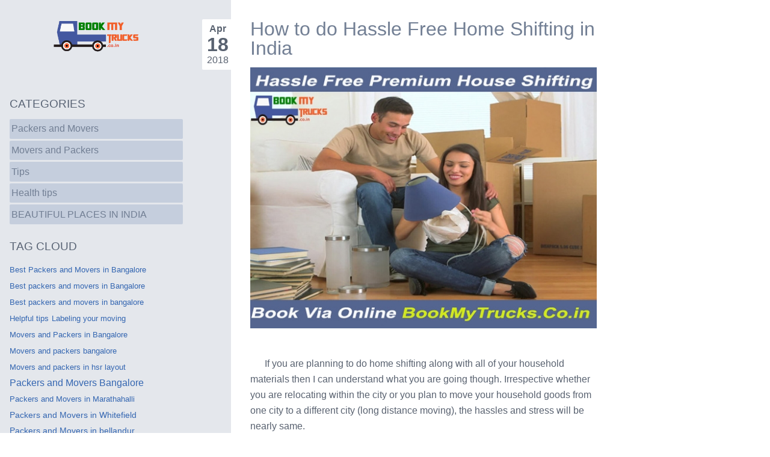

--- FILE ---
content_type: text/html; charset=utf-8
request_url: https://www.bookmytrucks.co.in/blog/tag/Bestpackersandmoversinbangalore/
body_size: 3034
content:
<!DOCTYPE HTML>
<html lang="en">
<head>
	<meta http-equiv="cleartype" content="on">
	<meta http-equiv="X-UA-Compatible" content="IE=edge,chrome=1">
	<meta name="viewport" content="width=device-width, initial-scale=1, maximum-scale=1">
<meta http-equiv="Content-Type" content="text/html; charset=UTF-8">
<title>Book My Trucks - Packers And Movers Bangalore - 87227 44888 - Packers And Mover Bangalore - Bestpackersandmoversinbangalore</title>
<meta name="description" content="Book My Trucks Packers and Movers Bangalore. ✓✓ Hunting TOP BEST Packers Movers in Bangalore ? Get Movers and Packers in Bangalore. We Shifted 29350 Houses. &amp; We are giving House Shifting Service in HSR LAYOUT, BELLNADUR, WHITEFIELD, MARATHAHALLI, KORAMANGALA, BTM, MAHADEVAPURA HEBBAL">
<meta name="generator" content="Nibbleblog">
<meta name="keywords" content="Packers and Movers Bangalore, Packers Movers Bangalore, Movers and Packers Bangalore, Movers Packers Bangalore, Packers and Movers In Bangalore, Packers Movers in Bangalore, Movers and Packers in Bangalore, Movers Packers in Bangalore, Local Packers and Movers in Bangalore, Best Packers and Movers in Bangalore, Low cost Packers and Movers in Bangalore, Local shifting in Bangalore, Packers and Movers in Hsr layout Bangalore, Packers and Movers in Marathahalli Bangalore, Packers and Movers in Whitefield Bangalore, Packers and Movers in Bellandur Bangalore.">
<meta name="author" content="Narendra">
<link rel="canonical" href="http://www.bookmytrucks.co.in/blog/tag/Bestpackersandmoversinbangalore/">
<link rel="alternate" type="application/atom+xml" title="ATOM Feed" href="/blog/feed/">
<link rel="stylesheet" type="text/css" href="/blog/themes/echo/css/style.css">
<link rel="shortcut icon" href="/blog/themes/echo/css/img/favicon.ico" type="image/x-icon">
</head>
<body>

	<header>
		<a href="http://www.bookmytrucks.co.in"><img src="/blog/themes/echo/css/img//logo.png"></a>
		<!--<h1><a href="/blog/">Book My Trucks - Packers And Movers Bangalore - 87227 44888</a></h1>-->
		<!--<span class="slogan">Packers And Mover Bangalore</span>-->
		<a id="button" href="javascript:void(0)"><img src="/blog/themes/echo/css/img//button.png"></a>
	</header>

	<section class="main">
		<div class="content">
			<article><h2 class="post-title"><a href="/blog/post/Packers and Movers in Bangalore/"> How to do Hassle Free Home Shifting in India</a></h2><span class="publish-date"><span class="month">Apr</span> <span class="day">18</span><span class="year">2018</span></span><p><img src="/blog/content/public/upload/hasslefreepackersandmovers_0_o.jpg" alt="undefined" /></p>
<p> </p>
<p>If you are planning to do home shifting along with all of your household materials then I can understand what you are going though. Irrespective whether you are relocating within the city or you plan to move your household goods from one city to a different city (long distance moving), the hassles and stress will be nearly same.</p>
<p>There are plenty of hassles both emotional and physical. Your kids will be disappointed because they are going to miss their friends. You are going to experience lots of hassles. There will be some awesome and happy moment and at other times you will feel like irritated because the movers and packers company who promised to do a free survey has not yet turned up.</p>
<p>All in all, you must be going though lots of different feeling together. There will be happiness and excitements to enter in to a new home or new city and disappointment because you are going to miss your old house.</p>
<p>Ideas for Hassle free home shifting in India</p>
<p>The best that you should do at this stage is to enjoy it all. But I am also going to give you a good overview of how to do hassle free home shifting in India. Are you ready to explore? Let’s get there.</p>
<p>Here’s how to do hassle free home shifting in India<br />For hassle free home shifting, one of the best things that you should be doing while shifting a home in India is to be patience and plan everything properly and follow steps as listed here under;</p>
<p>Make a good list of the things that you want to move.<br />Do you want to pack some of the household materials yourself to save the costs? if so list them out.<br />Approach a few well placed packers and movers companies who offer home shifting services in your city.<br />If you are moving locally, find a local movers and packers. But if you are after long distance home shifting then find a mover who offers domestic shifting services.<br />Let the movers and packers come over and do a survey of your goods, that way they can give much accurate cost estimates for home shifting.<br />Discuss about insurance because that’s a must to have thing during home shifting.<br />And finally hire a mover who sounds good and offers you the best deal.<br />Other important things to remember during home shifting in India<br />You hire a professional because you trust their expertise and believe that they can get it right. And most of the movers and packers companies will actually get it right. But still there are certain things to keep in mind such as;</p>
<p>Never underestimate the importance of packers and movers companies.<br />Insist on buying adequate transit insurance<br />Discuss and finalize the payment terms with the movers to avoid any dispute while moving a house in India.<br />Fully ensure and verify all information about the potential movers and packers companies you are evaluating.<br />Lowest rate offer may not be the best one, consider that while sort listing relocation companies.<br />And above all, never assume that since you have movers and packers on board everything can be left on them. You should also supervise the process especially packing, loading and unloading.</p>
<p>Summary<br />Proper planning, little bit of patience and a truly professional movers and packers service provider is all that you need to relocate your house safely and without any hassles in India. If you have moved your house and you have any learning experience to share then please go ahead and share it with us. We’ll be happy to those tips and ideas in this post.</p>
<p>What do you think is the biggest hassle that one face during home shifting in India?</p>
<p> </p><ul class="tags"><li><b>Tags</b>:&nbsp;</li><li><a class="tag" href="/blog/tag/PackersandMoversBangalore/">Packers and Movers Bangalore</a>, <a class="tag" href="/blog/tag/MoversandPackersinBangalore/">Movers and Packers in Bangalore</a>, <a class="tag" href="/blog/tag/Bestpackersandmoversinbangalore/">Best packers and movers in bangalore</a></li></ul><ul class="info"><li><a href="/blog/post/Packers and Movers in Bangalore/">Permalink</a></li><li><a target="_blank" href="https://twitter.com/share?url=http%3A%2F%2Fwww.bookmytrucks.co.in%2Fblog%2Fpost%2FPackers+and+Movers+in+Bangalore%2F">Tweet</a></li><li><a href="/blog/post/Packers and Movers in Bangalore/#comment_form">Comments (0)</a></li></ul></article><div class="pager"></div>			<footer>
				<p><a href="https://www.royaltechsoft.com">Royal Technologies</a></p>
				<!--<p>Book My Trucks Packers And Movers In Bangalore</p>-->
			</footer>
		</div>

		<aside id="sidebar">
			<div class="plugin_box plugin_categories"><h3>Categories</h3><ul><li class="category"><a href="/blog/category/packers-and-movers/">Packers and Movers</a></li><li class="category"><a href="/blog/category/movers-and-packers/">Movers and Packers</a></li><li class="category"><a href="/blog/category/tips/">Tips</a></li><li class="category"><a href="/blog/category/health-tips/">Health tips</a></li><li class="category"><a href="/blog/category/beautiful-places-in-india/">BEAUTIFUL PLACES IN INDIA</a></li></ul></div><div class="plugin_box plugin_tag_cloud"><h3>Tag Cloud</h3><a class="level_13" style="font-size:13px; margin-right: 5px; display: inline-block;" href="/blog/tag/BestPackersandMoversinBangalore/">Best Packers and Movers in Bangalore</a><a class="level_13" style="font-size:13px; margin-right: 5px; display: inline-block;" href="/blog/tag/BestpackersandmoversinBangalore/">Best packers and movers in Bangalore</a><a class="level_13" style="font-size:13px; margin-right: 5px; display: inline-block;" href="/blog/tag/Bestpackersandmoversinbangalore/">Best packers and movers in bangalore</a><a class="level_13" style="font-size:13px; margin-right: 5px; display: inline-block;" href="/blog/tag/Helpfultips/">Helpful tips</a><a class="level_13" style="font-size:13px; margin-right: 5px; display: inline-block;" href="/blog/tag/Labelingyourmoving/">Labeling your moving</a><a class="level_13" style="font-size:13px; margin-right: 5px; display: inline-block;" href="/blog/tag/MoversandPackersinBangalore/">Movers and Packers in Bangalore</a><a class="level_13" style="font-size:13px; margin-right: 5px; display: inline-block;" href="/blog/tag/Moversandpackersbangalore/">Movers and packers bangalore</a><a class="level_13" style="font-size:13px; margin-right: 5px; display: inline-block;" href="/blog/tag/Moversandpackersinhsrlayout/">Movers and packers in hsr layout</a><a class="level_16" style="font-size:16px; margin-right: 5px; display: inline-block;" href="/blog/tag/PackersandMoversBangalore/">Packers and Movers Bangalore</a><a class="level_13" style="font-size:13px; margin-right: 5px; display: inline-block;" href="/blog/tag/PackersandMoversinMarathahalli/">Packers and Movers in Marathahalli</a><a class="level_14" style="font-size:14px; margin-right: 5px; display: inline-block;" href="/blog/tag/PackersandMoversinWhitefield/">Packers and Movers in Whitefield</a><a class="level_14" style="font-size:14px; margin-right: 5px; display: inline-block;" href="/blog/tag/PackersandMoversinbellandur/">Packers and Movers in bellandur</a><a class="level_13" style="font-size:13px; margin-right: 5px; display: inline-block;" href="/blog/tag/Packersandmoversbangalore/">Packers and movers bangalore</a><a class="level_13" style="font-size:13px; margin-right: 5px; display: inline-block;" href="/blog/tag/Packersandmoversforlocalshifting/">Packers and movers for local shifting</a><a class="level_13" style="font-size:13px; margin-right: 5px; display: inline-block;" href="/blog/tag/PackersandmoversinMysore/">Packers and movers in Mysore</a><a class="level_13" style="font-size:13px; margin-right: 5px; display: inline-block;" href="/blog/tag/Packersandmoversinbangalore/">Packers and movers in bangalore</a><a class="level_13" style="font-size:13px; margin-right: 5px; display: inline-block;" href="/blog/tag/Packersandmoversinbtmlayout/">Packers and movers in btm layout</a><a class="level_13" style="font-size:13px; margin-right: 5px; display: inline-block;" href="/blog/tag/Packersandmoversinhsrlayout/">Packers and movers in hsr layout</a><a class="level_13" style="font-size:13px; margin-right: 5px; display: inline-block;" href="/blog/tag/Packersandmoversinmarathahalli/">Packers and movers in marathahalli</a><a class="level_13" style="font-size:13px; margin-right: 5px; display: inline-block;" href="/blog/tag/Packersandmoversinsarjapurroad/">Packers and movers in sarjapur road</a><a class="level_13" style="font-size:13px; margin-right: 5px; display: inline-block;" href="/blog/tag/packersandmoversinBangalore/">packers and movers in Bangalore</a><a class="level_13" style="font-size:13px; margin-right: 5px; display: inline-block;" href="/blog/tag/packersandmoversinbangalore/">packers and movers in bangalore</a><a class="level_13" style="font-size:13px; margin-right: 5px; display: inline-block;" href="/blog/tag/packersandmoversinhsrlayout/">packers and movers in hsr layout</a><a class="level_13" style="font-size:13px; margin-right: 5px; display: inline-block;" href="/blog/tag/packersandmoversinmarathahalli/">packers and movers in marathahalli</a></div><div class="plugin_box plugin_latest_posts"><h3>Latest posts</h3><ul><li><a href="/blog/post/packersandmoversinmarathahalli/">Best Packers And Movers in Marathahalli</a></li><li><a href="/blog/post/packers and movers in whitefield/">Packers And Movers In Whitefield.</a></li><li><a href="/blog/post/local-packers-and-movers-in-bangalore/">Very Useful Tips to Unpack the Goods after House Shifting</a></li><li><a href="/blog/post/Packers and Movers in Bangalore/"> How to do Hassle Free Home Shifting in India</a></li><li><a href="/blog/post/khajjiar/">Khajjiar</a></li><li><a href="/blog/post/packersmoversinbangalore/">PRE MOVING TIPS</a></li><li><a href="/blog/post/Movers and packers in bangalore/">Movers and Packers in Bangalore</a></li><li><a href="/blog/post/Best-Packers-and-Movers-in-Bangalore/">Good packers and movers in bangalore</a></li><li><a href="/blog/post/helpful-tips-for-labeling-your-moving-boxes/">Helpful tips for labeling your moving boxes</a></li></ul></div>		</aside>
	</section>
	<script src="/blog/admin/js/jquery/jquery.js"></script>
<script src="/blog/themes/echo/js/script.js"></script>
</body>
</html>

--- FILE ---
content_type: text/css
request_url: https://www.bookmytrucks.co.in/blog/themes/echo/css/style.css
body_size: 2814
content:
/*-----------------------------------------------------------
-------------------------------------------------------------
*	ECHO THEME for NB 4.0+			                        *
*   AUTHOR: Paulo Nunes                                     *
*   URL: https://github.com/syndicatefx/nibbleblog-themes   *
*	DATE: 06-02-2014                                        *
------------------------------------------------------------*/

/*--------------------------------------
  FONTS
--------------------------------------*/
@import url(http://fonts.googleapis.com/css?family=Roboto:400,400italic,700,700italic,300,300italic&subset=latin,cyrillic);
/*--------------------------------------
  RESET HTML
--------------------------------------*/
article,aside,details,figcaption,figure,footer,header,hgroup,menu,nav,section,dialog,summary{display:block}audio[controls],canvas,video{display:inline-block;*display:inline;zoom:1}audio:not([controls]){display:none;height:0}[hidden]{display:none}*,*:before,*:after{-webkit-box-sizing:border-box;-moz-box-sizing:border-box;box-sizing:border-box}html{height:100%;overflow-y:scroll;overflow-x:hidden;-webkit-text-size-adjust:100%;-ms-text-size-adjust:100%}
body{min-height:100%;font-size:100%;-webkit-hyphens:auto;-moz-hyphens:auto;-ms-hyphens:auto;hyphens:auto;word-wrap:break-word;-webkit-font-smoothing:antialiased;font-smoothing:antialiased;text-rendering:optimizeLegibility;margin:0}
h1,h2,h3,h4,h5,h6,p,blockquote,q,figure,pre,address,hr,code,samp,dl,ol,ul,menu{padding:0;margin:0}
abbr,acronym,blockquote,code,dir,kbd,listing,plaintext,q,samp,tt,var,xmp{-webkit-hyphens:none;-moz-hyphens:none;-ms-hyphens:none;-o-hyphens:none;hyphens:none}
h1{font-size:2.75em;line-height:1.2em;margin-bottom:0.4em}h2{font-size:2em;line-height:1em;margin-bottom:0.5em}h3{font-size:1.75em;line-height:1.33em;margin-bottom:0.6667em}h4{font-size:1.25em;line-height:1em;margin-bottom:1em}h5{font-size:1em;line-height:1.142em;margin-bottom:1.142em}h6{font-size:0.9em;line-height:1.33em;margin-bottom:1.33em}p,ul,ol,dl,blockquote,pre{font-size:1em;line-height:1.625em;margin-bottom:1.5em}p + p{text-indent:1.5em;margin-top:-.75em}small{font-size:0.875em;line-height:1.714em;margin-bottom:1.714em}pre code{word-wrap:normal;white-space:-moz-pre-wrap;white-space:pre-wrap}pre,code,kbd,samp{font-family:Menlo, Consolas, 'DejaVu Sans Mono', Monaco, 'Courier New', Courier, monospace}pre,code{white-space:pre;font-size:.9em;}pre{background:#f8f8f8;padding:.5em;}blockquote,q{quotes:none}blockquote{font-size:1.1em;position:relative;padding:1em}blockquote:before,blockquote:after{height:1em;position:absolute;font-size:3em}blockquote:before{content:'“';top:0;left:0}blockquote:after{content:'”';bottom:0;right:0}blockquote > p{padding:0}q:before,q:after{content:'';content:none}cite{font-size:0.8em}blockquote,q,cite,dfn{font-style:italic}ul,ol{list-style-position:inside}li ul,li ol,dl dd{margin-left:1.5em}var,address{font-style:normal}sub,sup{font-size:75%;line-height:0;position:relative;vertical-align:baseline}sup{top:-0.5em}sub{bottom:-0.25em}figure{margin-bottom:1.5em}figure img{display:block;margin:0 auto}figcaption{text-align:center}img,object,embed,video{max-width:100%;_width:100%}img{height:auto;-ms-interpolation-mode:bicubic}svg:not(:root){overflow:hidden}abbr[title],dfn[title],acronym{cursor:help}ins,mark{text-decoration:none}del{text-decoration:line-through}b,dt{font-weight:700}

/*--------------------------------------
----------------------------------------
*									   *
*			THEME STYLES               *
*                                      *
----------------------------------------
--------------------------------------*/
html{
	background:#e4e7ec;
	background:-moz-linear-gradient(left, #e4e7ec 24em, #ffffff 24em);
	background:-webkit-gradient(linear, left top, right top, color-stop(24em,#e4e7ec), color-stop(24em,#ffffff));
	background:-webkit-linear-gradient(left, #e4e7ec 24em,#ffffff 24em);
	background:-o-linear-gradient(left, #e4e7ec 24em,#ffffff 24em);
	background:-ms-linear-gradient(left, #e4e7ec 24em,#ffffff 24em);
	background:linear-gradient(to right, #e4e7ec 24em,#ffffff 24em);
	color:#596270;
}
body{
	font:100% 'Roboto', Arial, sans-serif;
	font-weight:300;
	line-height:1.625em;
}

/*----------------HEADERS--------------*/
h1,h2,h3,h4{
	font-weight:300;
	color:#586374
}
header h1{
	font-size:2em;
	margin:0;
}
.post-title{
	font-weight:400;
}
.plugin_box h3{
	font-size:1.2em;
	font-weight:400;
	text-transform:uppercase;
}
/*----------------LINKS----------------*/
a{
	color:#3466B1;
	text-decoration:none;
	outline:none;
}
p a{
	border-bottom:1px solid #E4E7EC;
}
a:hover{
	color:#26559B;
}
header a,.post-title a{
	color:#727F94;
}
header a:hover,.post-title a:hover{
	color:#465263;
}
#button{
	display:none;
}
.info a,.older,.newer{
	font-size:90%;
	font-weight:400;
	padding:.2em .5em;
	margin-right:.2em;
	border-radius:2px;
}
.info a,.category a{
	background:#E4E7EC;
	color:#727F94;
}
.category a{
	display:block;
	background:#C5CEDD;
	padding:.2em;
	margin:.2em 0;
	border-radius:2px;
}
.info a:hover,.category a:hover{
	background:#465263;
	color:#fff;
}
.older,.newer{
	position:absolute;
	top:0;
	background:#757E8E;
	font-size:100%;
	color:#fff;
	margin:0;
}
.older{
	left:0;
}
.newer{
	right:0;
}
.older:hover,.newer:hover{
	background:#465263;
	color:#fff;
}
.plugin_box a{
	font-weight:400;
}
footer a{
	font-weight:400;
}
/*----------------LAYOUT--------------*/
.main{
	max-width:64em;/*1024px*/
}
.main:after,.pager:after{
	content:"";
	display:table;
	clear:both;
}
header{
	position:relative;
	text-align:center;
	margin-bottom:2em;
}
header img{
	max-width:50%;
}
.content{
	background:#fff;
	width:40em;
	max-width:40em;
	float:right;
	padding:2em 2em 0;
}
aside,header{
	width:20em;
	float:left;
	padding:2em 1em 0;
	clear:left;
}
.pager{
	position:relative;
	width:100%;
	padding:5em 0;
}
footer{
	font-size:90%;
	text-align:center;
	color:#A6AEB7;
	padding:3em 1em;
}
/*----------------POSTS---------------*/
article{
	position:relative;
	margin:0 0 5em;
}
.publish-date{
	position:absolute;
	top:0;
	left:-5em;
	max-width:8em;
	background:#fff;
	padding:.2em .5em;
	border-radius:2px 0 0 2px;
}
.month,.day,.year{
	display:block;
	text-align:center;
}
.month,.day{
	font-weight:700;
}
.day{
	font-size:2em;
}
.tags,.info{
	list-style:none;
}
.tags li,.info li{
	display:inline-block;
}
/*-------------DEFAULT COMMENTS-------*/
.comment{
	background:#fff;
	border:1px solid #e8e8e8;
	border-bottom:2px solid #ddd;
	padding:.5em;
	margin:2em 0;
}
.comment:after{
	content:"";
	display:table;
	clear:both;
}
.avatar{
	float:left;
	margin:0 1em 0 0;
}
.author_name,.date,.comment-body{
	display:block;
}
.author_name{
	font-size:125%;
	font-weight:400;
	line-height:1;
}
.date{
	font-size:90%;
}
.comment-body{
	margin-top:1em;
}
.alert{
	background:#F39C12;
	color:#fff;
	font-weight:400;
	padding:.2em;
}
textarea{
	overflow-y:auto;
	vertical-align:top
}
input,textarea{
	font-family:inherit;
	font-size:100%;
	margin:0;
	vertical-align:baseline;
	*vertical-align:middle
}
input{
	line-height:normal;
	*overflow:visible
}
input[type="submit"]{
	cursor:pointer;
	-webkit-appearance:button
}
input::-moz-focus-inner{
	border:0;
	padding:0
}
input[type="text"],input[type="email"],textarea{
	width:100%;
	background:#F8F9FA;
	border:1px solid #e8e8e8;
	border-bottom:2px solid #ddd;
	color:#858585;
	padding:.5em;
	outline:none;
	resize:vertical;
	margin-top:0.938em;
	font-size:1em;
}
textarea{
	min-height:10em;
	line-height:1.4em;
}
input[type="text"]:focus,input[type="email"]:focus,textarea:focus{
	background:#fff
}
input[type="submit"]{
	padding:.5em .8em;
	white-space:nowrap;
	vertical-align:middle;
	color:#fff;
	font-weight:700;
	cursor:pointer;
	display:block;
	background:#757E8E;
	border:transparent;
	margin:2em auto;
	border-radius:2px;
}
input[type="submit"]:hover,input[type="submit"]:focus,input[type="submit"]:active{
	background:#465263;
}
/*----------------PLUGINS-------------*/
.plugin_box ul{
	list-style:none;
}
li.image{
	float:left;
	max-width:20%;
	padding:0;
	margin:0 .5em 0 0;
}
li.name{
	font-weight:400;
}
li.about{
	font-size:90%;
	line-height:1.2;
}
/*----------------------------------------------
	NIBBLEBLOG IMG ALIGN CLASSES USED IN EDITOR
----------------------------------------------*/
.nb-align-left{
	float:left;
	margin:0 1em 1em 0;
}
.nb-align-right{
	float:right;
	margin:0 0 1em 1em;
}
.nb-align-center{
	display:block;
	margin:0 auto 1em;
}
/*-------------------------------------
	MEDIA QUERIES
--------------------------------------*/

@media only screen and (max-width:980px) {
	html{
		background:#e4e7ec;
	}
	header{
		float:none;
		width:100%;
		padding-top:1em;
	}
	header img{
		max-width:15%;
	}
	#button{
	display:block;
	width:3em;
	height:3em;
	background:#757E8E;
	margin:.5em auto;
	border-radius:50%;
	}
	#button img{
		max-width:100%;
	}
	.main{
		position:relative;
		-webkit-transition: -webkit-transform 500ms ease;
		-moz-transition: -moz-transform 500ms ease;
		-o-transition: -o-transform 500ms ease;
		transition: transform 500ms ease;
		-webkit-transform: translateZ(0);
		-moz-transform: translateZ(0);
		-webkit-perspective: 1000;
		-moz-perspective: 1000;
		-webkit-backface-visibility: hidden;
		-moz-backface-visibility: hidden;
	}
	.content{
		width:100%;
		float:none;
		margin:0 auto;
	}
	aside{
		position:absolute;
		top:0;
		left:-320px;
		height:2em;
		overflow:hidden;
	}
	.open{
		-webkit-transform: translateX(320px) scale(1);
		-moz-transform: translateX(320px) scale(1);
		-ms-transform: translateX(320px) scale(1);
		-o-transform: translateX(320px) scale(1);
		transform: translateX(320px) scale(1);
	}
	.open aside{
		overflow:visible;
		height:auto;
	}
}
@media only screen and (max-width:767px) {
	.publish-date{
		position:relative;
		top:0;
		left:0;
		display:block;
		background:none;
		max-width:100%;
		margin-bottom:2em;
	}
	.month,.day,.year{
		display:inline;
	}
	.month,.day{
		font-weight:400;
	}
	.day{
		font-size:1em;
		margin-right:.5em;
	}
}
@media handheld, only screen and (max-width: 640px) {
	header img{
		max-width:20%;
	}
	.content{
		padding:2em 1em 0;
	}
	.post-title,.publish-date,.info li{
		text-align:center;
	}
	.info li{
		display:block;
		margin:.5em 0;
	}
}